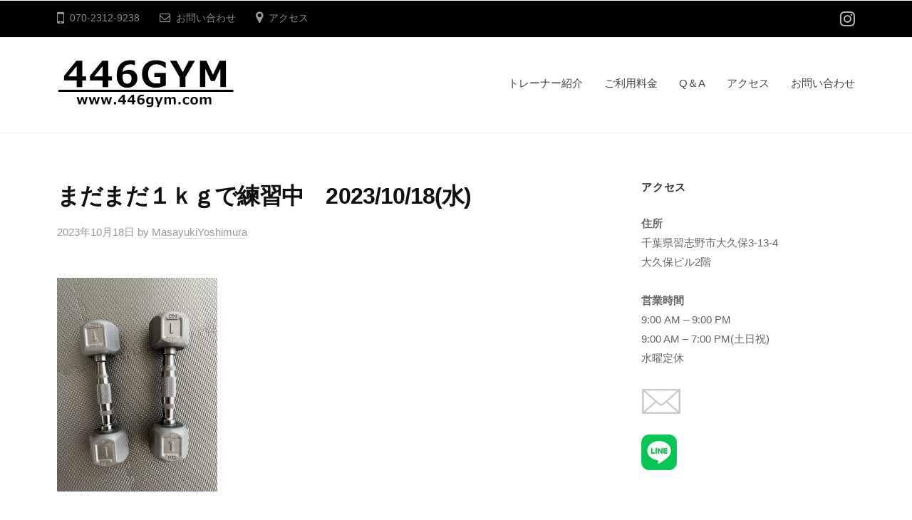

--- FILE ---
content_type: text/html; charset=UTF-8
request_url: https://446gym.com/2023/10/18/%E3%81%BE%E3%81%A0%E3%81%BE%E3%81%A0%EF%BC%91%EF%BD%8B%EF%BD%87%E3%81%A7%E7%B7%B4%E7%BF%92%E4%B8%AD%E3%80%802023-10-18%E6%B0%B4/
body_size: 11898
content:
<!DOCTYPE html>
<html dir="ltr" lang="ja" prefix="og: https://ogp.me/ns#">
<head>
<meta charset="UTF-8">
<meta name="viewport" content="width=device-width, initial-scale=1">
<title>まだまだ１ｋｇで練習中 2023/10/18(水) | 446GYM</title>

		<!-- All in One SEO 4.9.3 - aioseo.com -->
	<meta name="robots" content="max-image-preview:large" />
	<meta name="author" content="MasayukiYoshimura"/>
	<link rel="canonical" href="https://446gym.com/2023/10/18/%e3%81%be%e3%81%a0%e3%81%be%e3%81%a0%ef%bc%91%ef%bd%8b%ef%bd%87%e3%81%a7%e7%b7%b4%e7%bf%92%e4%b8%ad%e3%80%802023-10-18%e6%b0%b4/" />
	<meta name="generator" content="All in One SEO (AIOSEO) 4.9.3" />
		<meta property="og:locale" content="ja_JP" />
		<meta property="og:site_name" content="446GYM | www.446gym.com" />
		<meta property="og:type" content="article" />
		<meta property="og:title" content="まだまだ１ｋｇで練習中 2023/10/18(水) | 446GYM" />
		<meta property="og:url" content="https://446gym.com/2023/10/18/%e3%81%be%e3%81%a0%e3%81%be%e3%81%a0%ef%bc%91%ef%bd%8b%ef%bd%87%e3%81%a7%e7%b7%b4%e7%bf%92%e4%b8%ad%e3%80%802023-10-18%e6%b0%b4/" />
		<meta property="og:image" content="https://446gym.com/wp/wp-content/uploads/2020/05/cropped-logo.jpg" />
		<meta property="og:image:secure_url" content="https://446gym.com/wp/wp-content/uploads/2020/05/cropped-logo.jpg" />
		<meta property="article:published_time" content="2023-10-17T18:17:43+00:00" />
		<meta property="article:modified_time" content="2023-10-17T18:17:43+00:00" />
		<meta name="twitter:card" content="summary" />
		<meta name="twitter:title" content="まだまだ１ｋｇで練習中 2023/10/18(水) | 446GYM" />
		<meta name="twitter:image" content="https://446gym.com/wp/wp-content/uploads/2020/05/cropped-logo.jpg" />
		<script type="application/ld+json" class="aioseo-schema">
			{"@context":"https:\/\/schema.org","@graph":[{"@type":"Article","@id":"https:\/\/446gym.com\/2023\/10\/18\/%e3%81%be%e3%81%a0%e3%81%be%e3%81%a0%ef%bc%91%ef%bd%8b%ef%bd%87%e3%81%a7%e7%b7%b4%e7%bf%92%e4%b8%ad%e3%80%802023-10-18%e6%b0%b4\/#article","name":"\u307e\u3060\u307e\u3060\uff11\uff4b\uff47\u3067\u7df4\u7fd2\u4e2d 2023\/10\/18(\u6c34) | 446GYM","headline":"\u307e\u3060\u307e\u3060\uff11\uff4b\uff47\u3067\u7df4\u7fd2\u4e2d\u30002023\/10\/18(\u6c34)","author":{"@id":"https:\/\/446gym.com\/author\/masayukiyoshimura\/#author"},"publisher":{"@id":"https:\/\/446gym.com\/#organization"},"image":{"@type":"ImageObject","url":"https:\/\/446gym.com\/wp\/wp-content\/uploads\/2023\/10\/IMG_6864-225x300.jpeg","@id":"https:\/\/446gym.com\/2023\/10\/18\/%e3%81%be%e3%81%a0%e3%81%be%e3%81%a0%ef%bc%91%ef%bd%8b%ef%bd%87%e3%81%a7%e7%b7%b4%e7%bf%92%e4%b8%ad%e3%80%802023-10-18%e6%b0%b4\/#articleImage"},"datePublished":"2023-10-18T03:17:43+09:00","dateModified":"2023-10-18T03:17:43+09:00","inLanguage":"ja","mainEntityOfPage":{"@id":"https:\/\/446gym.com\/2023\/10\/18\/%e3%81%be%e3%81%a0%e3%81%be%e3%81%a0%ef%bc%91%ef%bd%8b%ef%bd%87%e3%81%a7%e7%b7%b4%e7%bf%92%e4%b8%ad%e3%80%802023-10-18%e6%b0%b4\/#webpage"},"isPartOf":{"@id":"https:\/\/446gym.com\/2023\/10\/18\/%e3%81%be%e3%81%a0%e3%81%be%e3%81%a0%ef%bc%91%ef%bd%8b%ef%bd%87%e3%81%a7%e7%b7%b4%e7%bf%92%e4%b8%ad%e3%80%802023-10-18%e6%b0%b4\/#webpage"},"articleSection":"\u672a\u5206\u985e"},{"@type":"BreadcrumbList","@id":"https:\/\/446gym.com\/2023\/10\/18\/%e3%81%be%e3%81%a0%e3%81%be%e3%81%a0%ef%bc%91%ef%bd%8b%ef%bd%87%e3%81%a7%e7%b7%b4%e7%bf%92%e4%b8%ad%e3%80%802023-10-18%e6%b0%b4\/#breadcrumblist","itemListElement":[{"@type":"ListItem","@id":"https:\/\/446gym.com#listItem","position":1,"name":"Home","item":"https:\/\/446gym.com","nextItem":{"@type":"ListItem","@id":"https:\/\/446gym.com\/category\/%e6%9c%aa%e5%88%86%e9%a1%9e\/#listItem","name":"\u672a\u5206\u985e"}},{"@type":"ListItem","@id":"https:\/\/446gym.com\/category\/%e6%9c%aa%e5%88%86%e9%a1%9e\/#listItem","position":2,"name":"\u672a\u5206\u985e","item":"https:\/\/446gym.com\/category\/%e6%9c%aa%e5%88%86%e9%a1%9e\/","nextItem":{"@type":"ListItem","@id":"https:\/\/446gym.com\/2023\/10\/18\/%e3%81%be%e3%81%a0%e3%81%be%e3%81%a0%ef%bc%91%ef%bd%8b%ef%bd%87%e3%81%a7%e7%b7%b4%e7%bf%92%e4%b8%ad%e3%80%802023-10-18%e6%b0%b4\/#listItem","name":"\u307e\u3060\u307e\u3060\uff11\uff4b\uff47\u3067\u7df4\u7fd2\u4e2d\u30002023\/10\/18(\u6c34)"},"previousItem":{"@type":"ListItem","@id":"https:\/\/446gym.com#listItem","name":"Home"}},{"@type":"ListItem","@id":"https:\/\/446gym.com\/2023\/10\/18\/%e3%81%be%e3%81%a0%e3%81%be%e3%81%a0%ef%bc%91%ef%bd%8b%ef%bd%87%e3%81%a7%e7%b7%b4%e7%bf%92%e4%b8%ad%e3%80%802023-10-18%e6%b0%b4\/#listItem","position":3,"name":"\u307e\u3060\u307e\u3060\uff11\uff4b\uff47\u3067\u7df4\u7fd2\u4e2d\u30002023\/10\/18(\u6c34)","previousItem":{"@type":"ListItem","@id":"https:\/\/446gym.com\/category\/%e6%9c%aa%e5%88%86%e9%a1%9e\/#listItem","name":"\u672a\u5206\u985e"}}]},{"@type":"Organization","@id":"https:\/\/446gym.com\/#organization","name":"446GYM","description":"www.446gym.com","url":"https:\/\/446gym.com\/","logo":{"@type":"ImageObject","url":"https:\/\/446gym.com\/wp\/wp-content\/uploads\/2020\/05\/cropped-logo.jpg","@id":"https:\/\/446gym.com\/2023\/10\/18\/%e3%81%be%e3%81%a0%e3%81%be%e3%81%a0%ef%bc%91%ef%bd%8b%ef%bd%87%e3%81%a7%e7%b7%b4%e7%bf%92%e4%b8%ad%e3%80%802023-10-18%e6%b0%b4\/#organizationLogo","width":500,"height":135},"image":{"@id":"https:\/\/446gym.com\/2023\/10\/18\/%e3%81%be%e3%81%a0%e3%81%be%e3%81%a0%ef%bc%91%ef%bd%8b%ef%bd%87%e3%81%a7%e7%b7%b4%e7%bf%92%e4%b8%ad%e3%80%802023-10-18%e6%b0%b4\/#organizationLogo"}},{"@type":"Person","@id":"https:\/\/446gym.com\/author\/masayukiyoshimura\/#author","url":"https:\/\/446gym.com\/author\/masayukiyoshimura\/","name":"MasayukiYoshimura","image":{"@type":"ImageObject","@id":"https:\/\/446gym.com\/2023\/10\/18\/%e3%81%be%e3%81%a0%e3%81%be%e3%81%a0%ef%bc%91%ef%bd%8b%ef%bd%87%e3%81%a7%e7%b7%b4%e7%bf%92%e4%b8%ad%e3%80%802023-10-18%e6%b0%b4\/#authorImage","url":"https:\/\/secure.gravatar.com\/avatar\/0d140251c3e388558c73358cceaaed586b12d70b1c7712605274ae6e3db472aa?s=96&d=mm&r=g","width":96,"height":96,"caption":"MasayukiYoshimura"}},{"@type":"WebPage","@id":"https:\/\/446gym.com\/2023\/10\/18\/%e3%81%be%e3%81%a0%e3%81%be%e3%81%a0%ef%bc%91%ef%bd%8b%ef%bd%87%e3%81%a7%e7%b7%b4%e7%bf%92%e4%b8%ad%e3%80%802023-10-18%e6%b0%b4\/#webpage","url":"https:\/\/446gym.com\/2023\/10\/18\/%e3%81%be%e3%81%a0%e3%81%be%e3%81%a0%ef%bc%91%ef%bd%8b%ef%bd%87%e3%81%a7%e7%b7%b4%e7%bf%92%e4%b8%ad%e3%80%802023-10-18%e6%b0%b4\/","name":"\u307e\u3060\u307e\u3060\uff11\uff4b\uff47\u3067\u7df4\u7fd2\u4e2d 2023\/10\/18(\u6c34) | 446GYM","inLanguage":"ja","isPartOf":{"@id":"https:\/\/446gym.com\/#website"},"breadcrumb":{"@id":"https:\/\/446gym.com\/2023\/10\/18\/%e3%81%be%e3%81%a0%e3%81%be%e3%81%a0%ef%bc%91%ef%bd%8b%ef%bd%87%e3%81%a7%e7%b7%b4%e7%bf%92%e4%b8%ad%e3%80%802023-10-18%e6%b0%b4\/#breadcrumblist"},"author":{"@id":"https:\/\/446gym.com\/author\/masayukiyoshimura\/#author"},"creator":{"@id":"https:\/\/446gym.com\/author\/masayukiyoshimura\/#author"},"datePublished":"2023-10-18T03:17:43+09:00","dateModified":"2023-10-18T03:17:43+09:00"},{"@type":"WebSite","@id":"https:\/\/446gym.com\/#website","url":"https:\/\/446gym.com\/","name":"446GYM","description":"www.446gym.com","inLanguage":"ja","publisher":{"@id":"https:\/\/446gym.com\/#organization"}}]}
		</script>
		<!-- All in One SEO -->

<link rel="alternate" type="application/rss+xml" title="446GYM &raquo; フィード" href="https://446gym.com/feed/" />
<link rel="alternate" type="application/rss+xml" title="446GYM &raquo; コメントフィード" href="https://446gym.com/comments/feed/" />
<link rel="alternate" type="application/rss+xml" title="446GYM &raquo; まだまだ１ｋｇで練習中　2023/10/18(水) のコメントのフィード" href="https://446gym.com/2023/10/18/%e3%81%be%e3%81%a0%e3%81%be%e3%81%a0%ef%bc%91%ef%bd%8b%ef%bd%87%e3%81%a7%e7%b7%b4%e7%bf%92%e4%b8%ad%e3%80%802023-10-18%e6%b0%b4/feed/" />
<link rel="alternate" title="oEmbed (JSON)" type="application/json+oembed" href="https://446gym.com/wp-json/oembed/1.0/embed?url=https%3A%2F%2F446gym.com%2F2023%2F10%2F18%2F%25e3%2581%25be%25e3%2581%25a0%25e3%2581%25be%25e3%2581%25a0%25ef%25bc%2591%25ef%25bd%258b%25ef%25bd%2587%25e3%2581%25a7%25e7%25b7%25b4%25e7%25bf%2592%25e4%25b8%25ad%25e3%2580%25802023-10-18%25e6%25b0%25b4%2F" />
<link rel="alternate" title="oEmbed (XML)" type="text/xml+oembed" href="https://446gym.com/wp-json/oembed/1.0/embed?url=https%3A%2F%2F446gym.com%2F2023%2F10%2F18%2F%25e3%2581%25be%25e3%2581%25a0%25e3%2581%25be%25e3%2581%25a0%25ef%25bc%2591%25ef%25bd%258b%25ef%25bd%2587%25e3%2581%25a7%25e7%25b7%25b4%25e7%25bf%2592%25e4%25b8%25ad%25e3%2580%25802023-10-18%25e6%25b0%25b4%2F&#038;format=xml" />
		<!-- This site uses the Google Analytics by MonsterInsights plugin v9.11.1 - Using Analytics tracking - https://www.monsterinsights.com/ -->
		<!-- Note: MonsterInsights is not currently configured on this site. The site owner needs to authenticate with Google Analytics in the MonsterInsights settings panel. -->
					<!-- No tracking code set -->
				<!-- / Google Analytics by MonsterInsights -->
		<style id='wp-img-auto-sizes-contain-inline-css' type='text/css'>
img:is([sizes=auto i],[sizes^="auto," i]){contain-intrinsic-size:3000px 1500px}
/*# sourceURL=wp-img-auto-sizes-contain-inline-css */
</style>
<style id='wp-emoji-styles-inline-css' type='text/css'>

	img.wp-smiley, img.emoji {
		display: inline !important;
		border: none !important;
		box-shadow: none !important;
		height: 1em !important;
		width: 1em !important;
		margin: 0 0.07em !important;
		vertical-align: -0.1em !important;
		background: none !important;
		padding: 0 !important;
	}
/*# sourceURL=wp-emoji-styles-inline-css */
</style>
<style id='wp-block-library-inline-css' type='text/css'>
:root{--wp-block-synced-color:#7a00df;--wp-block-synced-color--rgb:122,0,223;--wp-bound-block-color:var(--wp-block-synced-color);--wp-editor-canvas-background:#ddd;--wp-admin-theme-color:#007cba;--wp-admin-theme-color--rgb:0,124,186;--wp-admin-theme-color-darker-10:#006ba1;--wp-admin-theme-color-darker-10--rgb:0,107,160.5;--wp-admin-theme-color-darker-20:#005a87;--wp-admin-theme-color-darker-20--rgb:0,90,135;--wp-admin-border-width-focus:2px}@media (min-resolution:192dpi){:root{--wp-admin-border-width-focus:1.5px}}.wp-element-button{cursor:pointer}:root .has-very-light-gray-background-color{background-color:#eee}:root .has-very-dark-gray-background-color{background-color:#313131}:root .has-very-light-gray-color{color:#eee}:root .has-very-dark-gray-color{color:#313131}:root .has-vivid-green-cyan-to-vivid-cyan-blue-gradient-background{background:linear-gradient(135deg,#00d084,#0693e3)}:root .has-purple-crush-gradient-background{background:linear-gradient(135deg,#34e2e4,#4721fb 50%,#ab1dfe)}:root .has-hazy-dawn-gradient-background{background:linear-gradient(135deg,#faaca8,#dad0ec)}:root .has-subdued-olive-gradient-background{background:linear-gradient(135deg,#fafae1,#67a671)}:root .has-atomic-cream-gradient-background{background:linear-gradient(135deg,#fdd79a,#004a59)}:root .has-nightshade-gradient-background{background:linear-gradient(135deg,#330968,#31cdcf)}:root .has-midnight-gradient-background{background:linear-gradient(135deg,#020381,#2874fc)}:root{--wp--preset--font-size--normal:16px;--wp--preset--font-size--huge:42px}.has-regular-font-size{font-size:1em}.has-larger-font-size{font-size:2.625em}.has-normal-font-size{font-size:var(--wp--preset--font-size--normal)}.has-huge-font-size{font-size:var(--wp--preset--font-size--huge)}.has-text-align-center{text-align:center}.has-text-align-left{text-align:left}.has-text-align-right{text-align:right}.has-fit-text{white-space:nowrap!important}#end-resizable-editor-section{display:none}.aligncenter{clear:both}.items-justified-left{justify-content:flex-start}.items-justified-center{justify-content:center}.items-justified-right{justify-content:flex-end}.items-justified-space-between{justify-content:space-between}.screen-reader-text{border:0;clip-path:inset(50%);height:1px;margin:-1px;overflow:hidden;padding:0;position:absolute;width:1px;word-wrap:normal!important}.screen-reader-text:focus{background-color:#ddd;clip-path:none;color:#444;display:block;font-size:1em;height:auto;left:5px;line-height:normal;padding:15px 23px 14px;text-decoration:none;top:5px;width:auto;z-index:100000}html :where(.has-border-color){border-style:solid}html :where([style*=border-top-color]){border-top-style:solid}html :where([style*=border-right-color]){border-right-style:solid}html :where([style*=border-bottom-color]){border-bottom-style:solid}html :where([style*=border-left-color]){border-left-style:solid}html :where([style*=border-width]){border-style:solid}html :where([style*=border-top-width]){border-top-style:solid}html :where([style*=border-right-width]){border-right-style:solid}html :where([style*=border-bottom-width]){border-bottom-style:solid}html :where([style*=border-left-width]){border-left-style:solid}html :where(img[class*=wp-image-]){height:auto;max-width:100%}:where(figure){margin:0 0 1em}html :where(.is-position-sticky){--wp-admin--admin-bar--position-offset:var(--wp-admin--admin-bar--height,0px)}@media screen and (max-width:600px){html :where(.is-position-sticky){--wp-admin--admin-bar--position-offset:0px}}

/*# sourceURL=wp-block-library-inline-css */
</style><style id='global-styles-inline-css' type='text/css'>
:root{--wp--preset--aspect-ratio--square: 1;--wp--preset--aspect-ratio--4-3: 4/3;--wp--preset--aspect-ratio--3-4: 3/4;--wp--preset--aspect-ratio--3-2: 3/2;--wp--preset--aspect-ratio--2-3: 2/3;--wp--preset--aspect-ratio--16-9: 16/9;--wp--preset--aspect-ratio--9-16: 9/16;--wp--preset--color--black: #000000;--wp--preset--color--cyan-bluish-gray: #abb8c3;--wp--preset--color--white: #ffffff;--wp--preset--color--pale-pink: #f78da7;--wp--preset--color--vivid-red: #cf2e2e;--wp--preset--color--luminous-vivid-orange: #ff6900;--wp--preset--color--luminous-vivid-amber: #fcb900;--wp--preset--color--light-green-cyan: #7bdcb5;--wp--preset--color--vivid-green-cyan: #00d084;--wp--preset--color--pale-cyan-blue: #8ed1fc;--wp--preset--color--vivid-cyan-blue: #0693e3;--wp--preset--color--vivid-purple: #9b51e0;--wp--preset--gradient--vivid-cyan-blue-to-vivid-purple: linear-gradient(135deg,rgb(6,147,227) 0%,rgb(155,81,224) 100%);--wp--preset--gradient--light-green-cyan-to-vivid-green-cyan: linear-gradient(135deg,rgb(122,220,180) 0%,rgb(0,208,130) 100%);--wp--preset--gradient--luminous-vivid-amber-to-luminous-vivid-orange: linear-gradient(135deg,rgb(252,185,0) 0%,rgb(255,105,0) 100%);--wp--preset--gradient--luminous-vivid-orange-to-vivid-red: linear-gradient(135deg,rgb(255,105,0) 0%,rgb(207,46,46) 100%);--wp--preset--gradient--very-light-gray-to-cyan-bluish-gray: linear-gradient(135deg,rgb(238,238,238) 0%,rgb(169,184,195) 100%);--wp--preset--gradient--cool-to-warm-spectrum: linear-gradient(135deg,rgb(74,234,220) 0%,rgb(151,120,209) 20%,rgb(207,42,186) 40%,rgb(238,44,130) 60%,rgb(251,105,98) 80%,rgb(254,248,76) 100%);--wp--preset--gradient--blush-light-purple: linear-gradient(135deg,rgb(255,206,236) 0%,rgb(152,150,240) 100%);--wp--preset--gradient--blush-bordeaux: linear-gradient(135deg,rgb(254,205,165) 0%,rgb(254,45,45) 50%,rgb(107,0,62) 100%);--wp--preset--gradient--luminous-dusk: linear-gradient(135deg,rgb(255,203,112) 0%,rgb(199,81,192) 50%,rgb(65,88,208) 100%);--wp--preset--gradient--pale-ocean: linear-gradient(135deg,rgb(255,245,203) 0%,rgb(182,227,212) 50%,rgb(51,167,181) 100%);--wp--preset--gradient--electric-grass: linear-gradient(135deg,rgb(202,248,128) 0%,rgb(113,206,126) 100%);--wp--preset--gradient--midnight: linear-gradient(135deg,rgb(2,3,129) 0%,rgb(40,116,252) 100%);--wp--preset--font-size--small: 13px;--wp--preset--font-size--medium: 20px;--wp--preset--font-size--large: 36px;--wp--preset--font-size--x-large: 42px;--wp--preset--spacing--20: 0.44rem;--wp--preset--spacing--30: 0.67rem;--wp--preset--spacing--40: 1rem;--wp--preset--spacing--50: 1.5rem;--wp--preset--spacing--60: 2.25rem;--wp--preset--spacing--70: 3.38rem;--wp--preset--spacing--80: 5.06rem;--wp--preset--shadow--natural: 6px 6px 9px rgba(0, 0, 0, 0.2);--wp--preset--shadow--deep: 12px 12px 50px rgba(0, 0, 0, 0.4);--wp--preset--shadow--sharp: 6px 6px 0px rgba(0, 0, 0, 0.2);--wp--preset--shadow--outlined: 6px 6px 0px -3px rgb(255, 255, 255), 6px 6px rgb(0, 0, 0);--wp--preset--shadow--crisp: 6px 6px 0px rgb(0, 0, 0);}:where(.is-layout-flex){gap: 0.5em;}:where(.is-layout-grid){gap: 0.5em;}body .is-layout-flex{display: flex;}.is-layout-flex{flex-wrap: wrap;align-items: center;}.is-layout-flex > :is(*, div){margin: 0;}body .is-layout-grid{display: grid;}.is-layout-grid > :is(*, div){margin: 0;}:where(.wp-block-columns.is-layout-flex){gap: 2em;}:where(.wp-block-columns.is-layout-grid){gap: 2em;}:where(.wp-block-post-template.is-layout-flex){gap: 1.25em;}:where(.wp-block-post-template.is-layout-grid){gap: 1.25em;}.has-black-color{color: var(--wp--preset--color--black) !important;}.has-cyan-bluish-gray-color{color: var(--wp--preset--color--cyan-bluish-gray) !important;}.has-white-color{color: var(--wp--preset--color--white) !important;}.has-pale-pink-color{color: var(--wp--preset--color--pale-pink) !important;}.has-vivid-red-color{color: var(--wp--preset--color--vivid-red) !important;}.has-luminous-vivid-orange-color{color: var(--wp--preset--color--luminous-vivid-orange) !important;}.has-luminous-vivid-amber-color{color: var(--wp--preset--color--luminous-vivid-amber) !important;}.has-light-green-cyan-color{color: var(--wp--preset--color--light-green-cyan) !important;}.has-vivid-green-cyan-color{color: var(--wp--preset--color--vivid-green-cyan) !important;}.has-pale-cyan-blue-color{color: var(--wp--preset--color--pale-cyan-blue) !important;}.has-vivid-cyan-blue-color{color: var(--wp--preset--color--vivid-cyan-blue) !important;}.has-vivid-purple-color{color: var(--wp--preset--color--vivid-purple) !important;}.has-black-background-color{background-color: var(--wp--preset--color--black) !important;}.has-cyan-bluish-gray-background-color{background-color: var(--wp--preset--color--cyan-bluish-gray) !important;}.has-white-background-color{background-color: var(--wp--preset--color--white) !important;}.has-pale-pink-background-color{background-color: var(--wp--preset--color--pale-pink) !important;}.has-vivid-red-background-color{background-color: var(--wp--preset--color--vivid-red) !important;}.has-luminous-vivid-orange-background-color{background-color: var(--wp--preset--color--luminous-vivid-orange) !important;}.has-luminous-vivid-amber-background-color{background-color: var(--wp--preset--color--luminous-vivid-amber) !important;}.has-light-green-cyan-background-color{background-color: var(--wp--preset--color--light-green-cyan) !important;}.has-vivid-green-cyan-background-color{background-color: var(--wp--preset--color--vivid-green-cyan) !important;}.has-pale-cyan-blue-background-color{background-color: var(--wp--preset--color--pale-cyan-blue) !important;}.has-vivid-cyan-blue-background-color{background-color: var(--wp--preset--color--vivid-cyan-blue) !important;}.has-vivid-purple-background-color{background-color: var(--wp--preset--color--vivid-purple) !important;}.has-black-border-color{border-color: var(--wp--preset--color--black) !important;}.has-cyan-bluish-gray-border-color{border-color: var(--wp--preset--color--cyan-bluish-gray) !important;}.has-white-border-color{border-color: var(--wp--preset--color--white) !important;}.has-pale-pink-border-color{border-color: var(--wp--preset--color--pale-pink) !important;}.has-vivid-red-border-color{border-color: var(--wp--preset--color--vivid-red) !important;}.has-luminous-vivid-orange-border-color{border-color: var(--wp--preset--color--luminous-vivid-orange) !important;}.has-luminous-vivid-amber-border-color{border-color: var(--wp--preset--color--luminous-vivid-amber) !important;}.has-light-green-cyan-border-color{border-color: var(--wp--preset--color--light-green-cyan) !important;}.has-vivid-green-cyan-border-color{border-color: var(--wp--preset--color--vivid-green-cyan) !important;}.has-pale-cyan-blue-border-color{border-color: var(--wp--preset--color--pale-cyan-blue) !important;}.has-vivid-cyan-blue-border-color{border-color: var(--wp--preset--color--vivid-cyan-blue) !important;}.has-vivid-purple-border-color{border-color: var(--wp--preset--color--vivid-purple) !important;}.has-vivid-cyan-blue-to-vivid-purple-gradient-background{background: var(--wp--preset--gradient--vivid-cyan-blue-to-vivid-purple) !important;}.has-light-green-cyan-to-vivid-green-cyan-gradient-background{background: var(--wp--preset--gradient--light-green-cyan-to-vivid-green-cyan) !important;}.has-luminous-vivid-amber-to-luminous-vivid-orange-gradient-background{background: var(--wp--preset--gradient--luminous-vivid-amber-to-luminous-vivid-orange) !important;}.has-luminous-vivid-orange-to-vivid-red-gradient-background{background: var(--wp--preset--gradient--luminous-vivid-orange-to-vivid-red) !important;}.has-very-light-gray-to-cyan-bluish-gray-gradient-background{background: var(--wp--preset--gradient--very-light-gray-to-cyan-bluish-gray) !important;}.has-cool-to-warm-spectrum-gradient-background{background: var(--wp--preset--gradient--cool-to-warm-spectrum) !important;}.has-blush-light-purple-gradient-background{background: var(--wp--preset--gradient--blush-light-purple) !important;}.has-blush-bordeaux-gradient-background{background: var(--wp--preset--gradient--blush-bordeaux) !important;}.has-luminous-dusk-gradient-background{background: var(--wp--preset--gradient--luminous-dusk) !important;}.has-pale-ocean-gradient-background{background: var(--wp--preset--gradient--pale-ocean) !important;}.has-electric-grass-gradient-background{background: var(--wp--preset--gradient--electric-grass) !important;}.has-midnight-gradient-background{background: var(--wp--preset--gradient--midnight) !important;}.has-small-font-size{font-size: var(--wp--preset--font-size--small) !important;}.has-medium-font-size{font-size: var(--wp--preset--font-size--medium) !important;}.has-large-font-size{font-size: var(--wp--preset--font-size--large) !important;}.has-x-large-font-size{font-size: var(--wp--preset--font-size--x-large) !important;}
/*# sourceURL=global-styles-inline-css */
</style>

<style id='classic-theme-styles-inline-css' type='text/css'>
/*! This file is auto-generated */
.wp-block-button__link{color:#fff;background-color:#32373c;border-radius:9999px;box-shadow:none;text-decoration:none;padding:calc(.667em + 2px) calc(1.333em + 2px);font-size:1.125em}.wp-block-file__button{background:#32373c;color:#fff;text-decoration:none}
/*# sourceURL=/wp-includes/css/classic-themes.min.css */
</style>
<link rel='stylesheet' id='contact-form-7-css' href='https://446gym.com/wp/wp-content/plugins/contact-form-7/includes/css/styles.css?ver=6.1.4' type='text/css' media='all' />
<link rel='stylesheet' id='fontawesome-css' href='https://446gym.com/wp/wp-content/themes/businesspress/inc/font-awesome/css/font-awesome.css?ver=4.7.0' type='text/css' media='all' />
<link rel='stylesheet' id='normalize-css' href='https://446gym.com/wp/wp-content/themes/businesspress/css/normalize.css?ver=8.0.0' type='text/css' media='all' />
<link rel='stylesheet' id='businesspress-style-css' href='https://446gym.com/wp/wp-content/themes/businesspress/style.css?ver=1.0.0' type='text/css' media='all' />
<style id='businesspress-style-inline-css' type='text/css'>

	a,
	.subheader {
		color: #4693f5;
	}
	a:hover {
		color: #639af6;
	}
	a.home-header-button-main {
		background-color: #4693f5;
	}
	a.home-header-button-main:hover {
		background-color: #639af6;
	}
	code, kbd, tt, var,
	th,
	pre,
	.top-bar,
	.author-profile,
	.pagination .current,
	.page-links .page-numbers,
	.tagcloud a,
	.widget_calendar tbody td a,
	.container-wrapper,
	.site-bottom {
		background-color: #000000;
	}

	.jumbotron {
		background-image: url("https://446gym.com/wp/wp-content/uploads/2020/05/cropped-06-scaled-1.jpg");
	}
	.home-header-content {
		text-align: center;
	}

	@media screen and (min-width: 980px) {
		.footer-widget-1 {
			width: 0%;
		}
		.footer-widget-2 {
			width: 0%;
		}
		.footer-widget-3 {
			width: 24.99%;
		}
		.footer-widget-4 {
			width: 0%;
		}
		.footer-widget-5 {
			width: 0%;
		}
		.footer-widget-6 {
			width: 0%;
		}
	}
	
/*# sourceURL=businesspress-style-inline-css */
</style>
<script type="text/javascript" src="https://446gym.com/wp/wp-includes/js/jquery/jquery.min.js?ver=3.7.1" id="jquery-core-js"></script>
<script type="text/javascript" src="https://446gym.com/wp/wp-includes/js/jquery/jquery-migrate.min.js?ver=3.4.1" id="jquery-migrate-js"></script>
<link rel="https://api.w.org/" href="https://446gym.com/wp-json/" /><link rel="alternate" title="JSON" type="application/json" href="https://446gym.com/wp-json/wp/v2/posts/8837" /><link rel="EditURI" type="application/rsd+xml" title="RSD" href="https://446gym.com/wp/xmlrpc.php?rsd" />
<meta name="generator" content="WordPress 6.9" />
<link rel='shortlink' href='https://446gym.com/?p=8837' />
<link rel="pingback" href="https://446gym.com/wp/xmlrpc.php">
<link rel="icon" href="https://446gym.com/wp/wp-content/uploads/2020/05/cropped-site_icon-32x32.jpg" sizes="32x32" />
<link rel="icon" href="https://446gym.com/wp/wp-content/uploads/2020/05/cropped-site_icon-192x192.jpg" sizes="192x192" />
<link rel="apple-touch-icon" href="https://446gym.com/wp/wp-content/uploads/2020/05/cropped-site_icon-180x180.jpg" />
<meta name="msapplication-TileImage" content="https://446gym.com/wp/wp-content/uploads/2020/05/cropped-site_icon-270x270.jpg" />
<!-- Global site tag (gtag.js) - Google Analytics -->
<script async src="https://www.googletagmanager.com/gtag/js?id=UA-167607167-1"></script>
<script>
  window.dataLayer = window.dataLayer || [];
  function gtag(){dataLayer.push(arguments);}
  gtag('js', new Date());
  gtag('config', 'UA-167607167-1');
</script>

</head>

<body class="wp-singular post-template-default single single-post postid-8837 single-format-standard wp-custom-logo wp-theme-businesspress hide-blogname hide-blogdescription hide-comments-number has-sidebar has-avatars">
<div id="page" class="site">
	<a class="skip-link screen-reader-text" href="#content">コンテンツへスキップ</a>

	<header id="masthead" class="site-header">

				<div class="top-bar">
			<div class="top-bar-content">
					<ul class="top-bar-main">
					<li class="top-bar-main-phone">070-2312-9238</li>
							<li class="top-bar-main-contact"><a href="http://446gym.com/inquiry/">お問い合わせ</a></li>
							<li class="top-bar-main-access"><a href="http://446gym.com/access/">アクセス</a></li>
			</ul><!-- .top-bar-main -->
						<nav class="header-social-link social-link-menu">
		<div class="menu-sns-container"><ul id="menu-sns" class="menu"><li id="menu-item-3354" class="menu-item menu-item-type-custom menu-item-object-custom menu-item-3354"><a href="https://www.instagram.com/446gym/"><span class="screen-reader-text">Instagram</span></a></li>
</ul></div>	</nav><!-- .header-social-link -->
				</div><!-- .top-bar-content -->
		</div><!-- .top-bar -->
		
		<div class="main-header main-header-original">
			<div class="main-header-content">
				<div class="site-branding">
					<div class="site-logo"><a href="https://446gym.com/" rel="home"><img alt="446GYM" src="https://446gym.com/wp/wp-content/uploads/2020/05/cropped-logo.jpg" width="250" /></a></div>						<div class="site-title"><a href="https://446gym.com/" rel="home">446GYM</a></div>
		<div class="site-description">www.446gym.com</div>
					</div><!-- .site-branding -->
					<nav class="main-navigation">
		<div class="menu-%e3%83%88%e3%83%83%e3%83%97%e3%83%a1%e3%83%8b%e3%83%a5%e3%83%bc-container"><ul id="menu-%e3%83%88%e3%83%83%e3%83%97%e3%83%a1%e3%83%8b%e3%83%a5%e3%83%bc" class="menu"><li id="menu-item-2396" class="menu-item menu-item-type-post_type menu-item-object-page menu-item-2396"><a href="https://446gym.com/trainer/">トレーナー紹介</a></li>
<li id="menu-item-185" class="menu-item menu-item-type-post_type menu-item-object-page menu-item-185"><a href="https://446gym.com/fee/">ご利用料金</a></li>
<li id="menu-item-2397" class="menu-item menu-item-type-post_type menu-item-object-page menu-item-2397"><a href="https://446gym.com/q%ef%bc%86a/">Q＆A</a></li>
<li id="menu-item-184" class="menu-item menu-item-type-post_type menu-item-object-page menu-item-184"><a href="https://446gym.com/access/">アクセス</a></li>
<li id="menu-item-2398" class="menu-item menu-item-type-post_type menu-item-object-page menu-item-2398"><a href="https://446gym.com/inquiry/">お問い合わせ</a></li>
</ul></div>	</nav><!-- .main-navigation -->
					<button class="drawer-hamburger">
					<span class="screen-reader-text">メニュー</span>
					<span class="drawer-hamburger-icon"></span>
				</button>
			</div><!-- .main-header-content -->
			<div class="drawer-overlay"></div>
			<div class="drawer-navigation">
				<div class="drawer-navigation-content">
					<nav class="main-navigation">
		<div class="menu-%e3%83%88%e3%83%83%e3%83%97%e3%83%a1%e3%83%8b%e3%83%a5%e3%83%bc-container"><ul id="menu-%e3%83%88%e3%83%83%e3%83%97%e3%83%a1%e3%83%8b%e3%83%a5%e3%83%bc-1" class="menu"><li class="menu-item menu-item-type-post_type menu-item-object-page menu-item-2396"><a href="https://446gym.com/trainer/">トレーナー紹介</a></li>
<li class="menu-item menu-item-type-post_type menu-item-object-page menu-item-185"><a href="https://446gym.com/fee/">ご利用料金</a></li>
<li class="menu-item menu-item-type-post_type menu-item-object-page menu-item-2397"><a href="https://446gym.com/q%ef%bc%86a/">Q＆A</a></li>
<li class="menu-item menu-item-type-post_type menu-item-object-page menu-item-184"><a href="https://446gym.com/access/">アクセス</a></li>
<li class="menu-item menu-item-type-post_type menu-item-object-page menu-item-2398"><a href="https://446gym.com/inquiry/">お問い合わせ</a></li>
</ul></div>	</nav><!-- .main-navigation -->
										<nav class="header-social-link social-link-menu">
		<div class="menu-sns-container"><ul id="menu-sns-1" class="menu"><li class="menu-item menu-item-type-custom menu-item-object-custom menu-item-3354"><a href="https://www.instagram.com/446gym/"><span class="screen-reader-text">Instagram</span></a></li>
</ul></div>	</nav><!-- .header-social-link -->
									</div><!-- .drawer-navigation-content -->
			</div><!-- .drawer-navigation -->
		</div><!-- .main-header -->

		
		
	</header><!-- #masthead -->

	<div id="content" class="site-content">

<div id="primary" class="content-area">
	<main id="main" class="site-main">

	
		
<article id="post-8837" class="post-8837 post type-post status-publish format-standard hentry category-1">
	<header class="entry-header">
				<h1 class="entry-title">まだまだ１ｋｇで練習中　2023/10/18(水)</h1>
			<div class="entry-meta">
		<span class="posted-on">
		<a href="https://446gym.com/2023/10/18/%e3%81%be%e3%81%a0%e3%81%be%e3%81%a0%ef%bc%91%ef%bd%8b%ef%bd%87%e3%81%a7%e7%b7%b4%e7%bf%92%e4%b8%ad%e3%80%802023-10-18%e6%b0%b4/" rel="bookmark"><time class="entry-date published updated" datetime="2023-10-18T03:17:43+09:00">2023年10月18日</time></a>		</span>
		<span class="byline">by			<span class="author vcard">
				<a class="url fn n" href="https://446gym.com/author/masayukiyoshimura/" title="MasayukiYoshimura の投稿をすべて表示">MasayukiYoshimura</a>
			</span>
		</span>
				<span class="comments-link"><span class="comments-sep"> / </span>
			<a href="https://446gym.com/2023/10/18/%e3%81%be%e3%81%a0%e3%81%be%e3%81%a0%ef%bc%91%ef%bd%8b%ef%bd%87%e3%81%a7%e7%b7%b4%e7%bf%92%e4%b8%ad%e3%80%802023-10-18%e6%b0%b4/#respond">0件のコメント</a>		</span>
			</div><!-- .entry-meta -->
				</header><!-- .entry-header -->

	<div class="entry-content">
		<p><img fetchpriority="high" decoding="async" class="alignnone size-medium wp-image-8855" src="https://446gym.com/wp/wp-content/uploads/2023/10/IMG_6864-225x300.jpeg" alt="" width="225" height="300" srcset="https://446gym.com/wp/wp-content/uploads/2023/10/IMG_6864-225x300.jpeg 225w, https://446gym.com/wp/wp-content/uploads/2023/10/IMG_6864-768x1024.jpeg 768w, https://446gym.com/wp/wp-content/uploads/2023/10/IMG_6864-1152x1536.jpeg 1152w, https://446gym.com/wp/wp-content/uploads/2023/10/IMG_6864-1536x2048.jpeg 1536w, https://446gym.com/wp/wp-content/uploads/2023/10/IMG_6864-840x1120.jpeg 840w, https://446gym.com/wp/wp-content/uploads/2023/10/IMG_6864-scaled.jpeg 1920w" sizes="(max-width: 225px) 100vw, 225px" /></p>
<p>皆さまこんにちは。</p>
<p>４４６ＧＹＭ（ヨシムジム）</p>
<p>４４６（ヨシム）吉村です。</p>
<p>本日の朝一体重７７．２ｋｇ。</p>
<p>今日の朝トレはお休みで明日胸か脚を頑張ります。</p>
<p>昨日は軽めに肩、腕を行いました。</p>
<p>サイドレイズ１ｋｇ×１０回×１０セット。</p>
<p>ローププレスダウン１８ｋｇ×１５回×５セット。</p>
<p>バーベルカール２０ｋｇ×１０回×５セットで終了です。</p>
<p>１ｋｇのサイドレイズで肩が筋肉痛の日々ですが、筋肉痛のまま継続中です。</p>
<p>いずれ効かなくなるので、それまでは続けたいと思います。</p>
<p>それにしてもトレーニングで１ｋｇのダンベルを使うのは初めてです。</p>
<p>そしてバーベルカールを行っても左前腕の痛みが取れてきました。</p>
<p>無理はできませんが、軽めでカールも再開です。</p>
<p>この機会に上手くフォームを習得して肩と腕を成長させられるように頑張ります！</p>
			</div><!-- .entry-content -->

	
		<div class="author-profile">
		<div class="author-profile-header">
			<div class="author-profile-avatar">
				<img alt='' src='https://secure.gravatar.com/avatar/0d140251c3e388558c73358cceaaed586b12d70b1c7712605274ae6e3db472aa?s=75&#038;d=mm&#038;r=g' srcset='https://secure.gravatar.com/avatar/0d140251c3e388558c73358cceaaed586b12d70b1c7712605274ae6e3db472aa?s=150&#038;d=mm&#038;r=g 2x' class='avatar avatar-75 photo' height='75' width='75' decoding='async'/>			</div><!-- .author-profile-avatar -->
			<div class="author-profile-name">
				<strong><a class="author-profile-description-link" href="https://446gym.com/author/masayukiyoshimura/" rel="author">MasayukiYoshimura</a></strong>
			</div><!-- .author-profile-name-link -->
		</div><!-- .author-profile-header -->
		<div class="author-profile-content">
			<div class="author-profile-description">
							</div><!-- .author-profile-description -->
		</div><!-- .author-profile-content -->
	</div><!-- .author-profile -->
	
</article><!-- #post-## -->

		<nav class="navigation post-navigation">
		<h2 class="screen-reader-text">投稿ナビゲーション</h2>
		<div class="nav-links">
			<div class="nav-previous"><div class="post-nav-title">前の投稿</div><a href="https://446gym.com/2023/10/17/%e3%82%b5%e3%82%a4%e3%83%89%e3%83%ac%e3%82%a4%e3%82%ba%e7%b7%b4%e7%bf%92%e4%b8%ad%e3%80%802023-10-17%e7%81%ab/" rel="prev">サイドレイズ練習中　2023/10/17(火)</a></div><div class="nav-next"><div class="post-nav-title">次の投稿</div><a href="https://446gym.com/2023/10/19/%e6%97%a9%e5%af%9d%e6%97%a9%e8%b5%b7%e3%81%8d%e3%81%a8%e3%82%b9%e3%83%bc%e3%83%91%e3%83%bc%e9%8a%ad%e6%b9%af%e3%80%802023-10-19%e6%9c%a8/" rel="next">早寝早起きとスーパー銭湯　2023/10/19(木)</a></div>		</div><!-- .nav-links -->
	</nav><!-- .post-navigation -->
	

		
<div id="comments" class="comments-area">

	
	
	
		<div id="respond" class="comment-respond">
		<h3 id="reply-title" class="comment-reply-title">コメントを残す <small><a rel="nofollow" id="cancel-comment-reply-link" href="/2023/10/18/%E3%81%BE%E3%81%A0%E3%81%BE%E3%81%A0%EF%BC%91%EF%BD%8B%EF%BD%87%E3%81%A7%E7%B7%B4%E7%BF%92%E4%B8%AD%E3%80%802023-10-18%E6%B0%B4/#respond" style="display:none;">コメントをキャンセル</a></small></h3><form action="https://446gym.com/wp/wp-comments-post.php" method="post" id="commentform" class="comment-form"><p class="comment-notes"><span id="email-notes">メールアドレスが公開されることはありません。</span> <span class="required-field-message"><span class="required">※</span> が付いている欄は必須項目です</span></p><p class="comment-form-comment"><label for="comment">コメント <span class="required">※</span></label> <textarea id="comment" name="comment" cols="45" rows="8" maxlength="65525" required></textarea></p><p class="comment-form-author"><label for="author">名前 <span class="required">※</span></label> <input id="author" name="author" type="text" value="" size="30" maxlength="245" autocomplete="name" required /></p>
<p class="comment-form-email"><label for="email">メール <span class="required">※</span></label> <input id="email" name="email" type="email" value="" size="30" maxlength="100" aria-describedby="email-notes" autocomplete="email" required /></p>
<p class="comment-form-url"><label for="url">サイト</label> <input id="url" name="url" type="url" value="" size="30" maxlength="200" autocomplete="url" /></p>
<p class="comment-form-cookies-consent"><input id="wp-comment-cookies-consent" name="wp-comment-cookies-consent" type="checkbox" value="yes" /> <label for="wp-comment-cookies-consent">次回のコメントで使用するためブラウザーに自分の名前、メールアドレス、サイトを保存する。</label></p>
<p class="form-submit"><input name="submit" type="submit" id="submit" class="submit" value="コメントを送信" /> <input type='hidden' name='comment_post_ID' value='8837' id='comment_post_ID' />
<input type='hidden' name='comment_parent' id='comment_parent' value='0' />
</p></form>	</div><!-- #respond -->
	
</div><!-- #comments -->

	
	</main><!-- #main -->
</div><!-- #primary -->


<div id="secondary" class="sidebar-area" role="complementary">
		<div class="normal-sidebar widget-area">
		<aside id="text-6" class="widget widget_text"><h2 class="widget-title">アクセス</h2>			<div class="textwidget"><p><strong>住所</strong><br />
千葉県習志野市大久保3-13-4<br />
大久保ビル2階</p>
<p><strong>営業時間</strong><br />
9:00 AM – 9:00 PM<br />
9:00 AM – 7:00 PM(土日祝)<br />
水曜定休</p>
<p><a style="text-decoration: none;" href="mailto:info@446gym.com" target="_blank" rel="noopener"><img loading="lazy" decoding="async" class="alignnone size-full wp-image-110" src="http://446gym.com/wp/wp-content/uploads/2019/07/mail.jpg" alt="" width="57" height="39" /></a></p>
<p><a href="https://line.me/ti/p/tYtDbhFBCc" target="_blank" rel="noopener"><img loading="lazy" decoding="async" class="alignnone wp-image-12704" src="https://446gym.com/wp/wp-content/uploads/2025/11/LINE_Brand_icon_s.png" alt="" width="50" height="50" /></a></p>
<p>&nbsp;</p>
</div>
		</aside><aside id="search-3" class="widget widget_search"><h2 class="widget-title">検索</h2><form role="search" method="get" class="search-form" action="https://446gym.com/">
				<label>
					<span class="screen-reader-text">検索:</span>
					<input type="search" class="search-field" placeholder="検索&hellip;" value="" name="s" />
				</label>
				<input type="submit" class="search-submit" value="検索" />
			</form></aside>	</div><!-- .normal-sidebar -->
		</div><!-- #secondary -->

	</div><!-- #content -->

	<footer id="colophon" class="site-footer">

		
				<div class="site-bottom">
			<div class="site-bottom-content">

								<div class="footer-menu">
															<nav class="footer-social-link social-link-menu">
						<div class="menu-sns-container"><ul id="menu-sns-2" class="menu"><li class="menu-item menu-item-type-custom menu-item-object-custom menu-item-3354"><a href="https://www.instagram.com/446gym/"><span class="screen-reader-text">Instagram</span></a></li>
</ul></div>					</nav><!-- .footer-social-link -->
									</div><!-- .footer-menu -->
				
					<div class="site-info">
				<div class="site-copyright">
			All Rights Reserved. Copyright © 2026 <a href="https://446gym.com/" rel="home">446GYM</a>		</div><!-- .site-copyright -->
					</div><!-- .site-info -->
	
			</div><!-- .site-bottom-content -->
		</div><!-- .site-bottom -->
		
	</footer><!-- #colophon -->
</div><!-- #page -->

<div class="back-to-top"></div>

<script type="speculationrules">
{"prefetch":[{"source":"document","where":{"and":[{"href_matches":"/*"},{"not":{"href_matches":["/wp/wp-*.php","/wp/wp-admin/*","/wp/wp-content/uploads/*","/wp/wp-content/*","/wp/wp-content/plugins/*","/wp/wp-content/themes/businesspress/*","/*\\?(.+)"]}},{"not":{"selector_matches":"a[rel~=\"nofollow\"]"}},{"not":{"selector_matches":".no-prefetch, .no-prefetch a"}}]},"eagerness":"conservative"}]}
</script>
<script type="text/javascript" src="https://446gym.com/wp/wp-includes/js/dist/hooks.min.js?ver=dd5603f07f9220ed27f1" id="wp-hooks-js"></script>
<script type="text/javascript" src="https://446gym.com/wp/wp-includes/js/dist/i18n.min.js?ver=c26c3dc7bed366793375" id="wp-i18n-js"></script>
<script type="text/javascript" id="wp-i18n-js-after">
/* <![CDATA[ */
wp.i18n.setLocaleData( { 'text direction\u0004ltr': [ 'ltr' ] } );
//# sourceURL=wp-i18n-js-after
/* ]]> */
</script>
<script type="text/javascript" src="https://446gym.com/wp/wp-content/plugins/contact-form-7/includes/swv/js/index.js?ver=6.1.4" id="swv-js"></script>
<script type="text/javascript" id="contact-form-7-js-translations">
/* <![CDATA[ */
( function( domain, translations ) {
	var localeData = translations.locale_data[ domain ] || translations.locale_data.messages;
	localeData[""].domain = domain;
	wp.i18n.setLocaleData( localeData, domain );
} )( "contact-form-7", {"translation-revision-date":"2025-11-30 08:12:23+0000","generator":"GlotPress\/4.0.3","domain":"messages","locale_data":{"messages":{"":{"domain":"messages","plural-forms":"nplurals=1; plural=0;","lang":"ja_JP"},"This contact form is placed in the wrong place.":["\u3053\u306e\u30b3\u30f3\u30bf\u30af\u30c8\u30d5\u30a9\u30fc\u30e0\u306f\u9593\u9055\u3063\u305f\u4f4d\u7f6e\u306b\u7f6e\u304b\u308c\u3066\u3044\u307e\u3059\u3002"],"Error:":["\u30a8\u30e9\u30fc:"]}},"comment":{"reference":"includes\/js\/index.js"}} );
//# sourceURL=contact-form-7-js-translations
/* ]]> */
</script>
<script type="text/javascript" id="contact-form-7-js-before">
/* <![CDATA[ */
var wpcf7 = {
    "api": {
        "root": "https:\/\/446gym.com\/wp-json\/",
        "namespace": "contact-form-7\/v1"
    }
};
//# sourceURL=contact-form-7-js-before
/* ]]> */
</script>
<script type="text/javascript" src="https://446gym.com/wp/wp-content/plugins/contact-form-7/includes/js/index.js?ver=6.1.4" id="contact-form-7-js"></script>
<script type="text/javascript" src="https://446gym.com/wp/wp-content/themes/businesspress/js/jquery.fitvids.js?ver=1.1" id="fitvids-js"></script>
<script type="text/javascript" src="https://446gym.com/wp/wp-includes/js/comment-reply.min.js?ver=6.9" id="comment-reply-js" async="async" data-wp-strategy="async" fetchpriority="low"></script>
<script type="text/javascript" src="https://446gym.com/wp/wp-content/themes/businesspress/js/functions.js?ver=20180907" id="businesspress-functions-js"></script>
<script type="text/javascript" id="businesspress-navigation-js-extra">
/* <![CDATA[ */
var businesspressScreenReaderText = {"expand":"\u5b50\u30e1\u30cb\u30e5\u30fc\u3092\u958b\u304f","collapse":"\u5b50\u30e1\u30cb\u30e5\u30fc\u3092\u9589\u3058\u308b"};
//# sourceURL=businesspress-navigation-js-extra
/* ]]> */
</script>
<script type="text/javascript" src="https://446gym.com/wp/wp-content/themes/businesspress/js/navigation.js?ver=1.0.0" id="businesspress-navigation-js"></script>
<script type="text/javascript" src="https://446gym.com/wp/wp-content/themes/businesspress/js/skip-link-focus-fix.js?ver=20160525" id="businesspress-skip-link-focus-fix-js"></script>
<script id="wp-emoji-settings" type="application/json">
{"baseUrl":"https://s.w.org/images/core/emoji/17.0.2/72x72/","ext":".png","svgUrl":"https://s.w.org/images/core/emoji/17.0.2/svg/","svgExt":".svg","source":{"concatemoji":"https://446gym.com/wp/wp-includes/js/wp-emoji-release.min.js?ver=6.9"}}
</script>
<script type="module">
/* <![CDATA[ */
/*! This file is auto-generated */
const a=JSON.parse(document.getElementById("wp-emoji-settings").textContent),o=(window._wpemojiSettings=a,"wpEmojiSettingsSupports"),s=["flag","emoji"];function i(e){try{var t={supportTests:e,timestamp:(new Date).valueOf()};sessionStorage.setItem(o,JSON.stringify(t))}catch(e){}}function c(e,t,n){e.clearRect(0,0,e.canvas.width,e.canvas.height),e.fillText(t,0,0);t=new Uint32Array(e.getImageData(0,0,e.canvas.width,e.canvas.height).data);e.clearRect(0,0,e.canvas.width,e.canvas.height),e.fillText(n,0,0);const a=new Uint32Array(e.getImageData(0,0,e.canvas.width,e.canvas.height).data);return t.every((e,t)=>e===a[t])}function p(e,t){e.clearRect(0,0,e.canvas.width,e.canvas.height),e.fillText(t,0,0);var n=e.getImageData(16,16,1,1);for(let e=0;e<n.data.length;e++)if(0!==n.data[e])return!1;return!0}function u(e,t,n,a){switch(t){case"flag":return n(e,"\ud83c\udff3\ufe0f\u200d\u26a7\ufe0f","\ud83c\udff3\ufe0f\u200b\u26a7\ufe0f")?!1:!n(e,"\ud83c\udde8\ud83c\uddf6","\ud83c\udde8\u200b\ud83c\uddf6")&&!n(e,"\ud83c\udff4\udb40\udc67\udb40\udc62\udb40\udc65\udb40\udc6e\udb40\udc67\udb40\udc7f","\ud83c\udff4\u200b\udb40\udc67\u200b\udb40\udc62\u200b\udb40\udc65\u200b\udb40\udc6e\u200b\udb40\udc67\u200b\udb40\udc7f");case"emoji":return!a(e,"\ud83e\u1fac8")}return!1}function f(e,t,n,a){let r;const o=(r="undefined"!=typeof WorkerGlobalScope&&self instanceof WorkerGlobalScope?new OffscreenCanvas(300,150):document.createElement("canvas")).getContext("2d",{willReadFrequently:!0}),s=(o.textBaseline="top",o.font="600 32px Arial",{});return e.forEach(e=>{s[e]=t(o,e,n,a)}),s}function r(e){var t=document.createElement("script");t.src=e,t.defer=!0,document.head.appendChild(t)}a.supports={everything:!0,everythingExceptFlag:!0},new Promise(t=>{let n=function(){try{var e=JSON.parse(sessionStorage.getItem(o));if("object"==typeof e&&"number"==typeof e.timestamp&&(new Date).valueOf()<e.timestamp+604800&&"object"==typeof e.supportTests)return e.supportTests}catch(e){}return null}();if(!n){if("undefined"!=typeof Worker&&"undefined"!=typeof OffscreenCanvas&&"undefined"!=typeof URL&&URL.createObjectURL&&"undefined"!=typeof Blob)try{var e="postMessage("+f.toString()+"("+[JSON.stringify(s),u.toString(),c.toString(),p.toString()].join(",")+"));",a=new Blob([e],{type:"text/javascript"});const r=new Worker(URL.createObjectURL(a),{name:"wpTestEmojiSupports"});return void(r.onmessage=e=>{i(n=e.data),r.terminate(),t(n)})}catch(e){}i(n=f(s,u,c,p))}t(n)}).then(e=>{for(const n in e)a.supports[n]=e[n],a.supports.everything=a.supports.everything&&a.supports[n],"flag"!==n&&(a.supports.everythingExceptFlag=a.supports.everythingExceptFlag&&a.supports[n]);var t;a.supports.everythingExceptFlag=a.supports.everythingExceptFlag&&!a.supports.flag,a.supports.everything||((t=a.source||{}).concatemoji?r(t.concatemoji):t.wpemoji&&t.twemoji&&(r(t.twemoji),r(t.wpemoji)))});
//# sourceURL=https://446gym.com/wp/wp-includes/js/wp-emoji-loader.min.js
/* ]]> */
</script>

</body>
</html>
